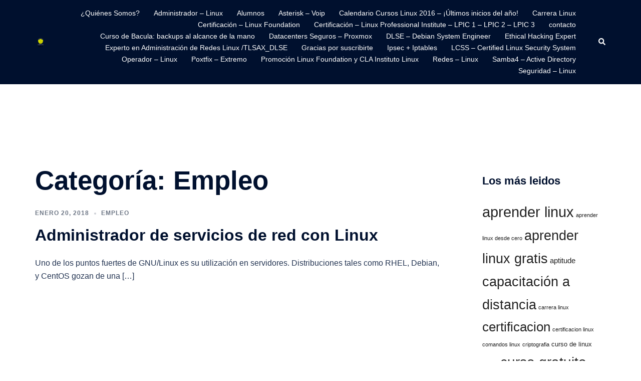

--- FILE ---
content_type: text/html; charset=UTF-8
request_url: https://blog.carreralinux.com.ar/category/empleo/
body_size: 13369
content:
<!DOCTYPE html>
<html lang="es">
<head>
<meta charset="UTF-8">
<meta name="viewport" content="width=device-width, initial-scale=1">
<link rel="profile" href="http://gmpg.org/xfn/11">
<link rel="pingback" href="https://blog.carreralinux.com.ar/xmlrpc.php">

<title>Empleo &#8211; El Camino del Sysadmin</title>
<meta name='robots' content='max-image-preview:large' />
	<style>img:is([sizes="auto" i], [sizes^="auto," i]) { contain-intrinsic-size: 3000px 1500px }</style>
	<link rel="alternate" type="application/rss+xml" title="El Camino del Sysadmin &raquo; Categoría Empleo del feed" href="https://blog.carreralinux.com.ar/category/empleo/feed/" />
<link rel='stylesheet' id='sydney-bootstrap-css' href='https://blog.carreralinux.com.ar/wp-content/themes/sydney/css/bootstrap/bootstrap.min.css?ver=1' type='text/css' media='all' />
<link rel='stylesheet' id='wp-block-library-css' href='https://blog.carreralinux.com.ar/wp-includes/css/dist/block-library/style.min.css?ver=6.8.2' type='text/css' media='all' />
<style id='wp-block-library-inline-css' type='text/css'>
.wp-block-image.is-style-sydney-rounded img { border-radius:30px; }
.wp-block-gallery.is-style-sydney-rounded img { border-radius:30px; }
</style>
<style id='global-styles-inline-css' type='text/css'>
:root{--wp--preset--aspect-ratio--square: 1;--wp--preset--aspect-ratio--4-3: 4/3;--wp--preset--aspect-ratio--3-4: 3/4;--wp--preset--aspect-ratio--3-2: 3/2;--wp--preset--aspect-ratio--2-3: 2/3;--wp--preset--aspect-ratio--16-9: 16/9;--wp--preset--aspect-ratio--9-16: 9/16;--wp--preset--color--black: #000000;--wp--preset--color--cyan-bluish-gray: #abb8c3;--wp--preset--color--white: #ffffff;--wp--preset--color--pale-pink: #f78da7;--wp--preset--color--vivid-red: #cf2e2e;--wp--preset--color--luminous-vivid-orange: #ff6900;--wp--preset--color--luminous-vivid-amber: #fcb900;--wp--preset--color--light-green-cyan: #7bdcb5;--wp--preset--color--vivid-green-cyan: #00d084;--wp--preset--color--pale-cyan-blue: #8ed1fc;--wp--preset--color--vivid-cyan-blue: #0693e3;--wp--preset--color--vivid-purple: #9b51e0;--wp--preset--color--global-color-1: var(--sydney-global-color-1);--wp--preset--color--global-color-2: var(--sydney-global-color-2);--wp--preset--color--global-color-3: var(--sydney-global-color-3);--wp--preset--color--global-color-4: var(--sydney-global-color-4);--wp--preset--color--global-color-5: var(--sydney-global-color-5);--wp--preset--color--global-color-6: var(--sydney-global-color-6);--wp--preset--color--global-color-7: var(--sydney-global-color-7);--wp--preset--color--global-color-8: var(--sydney-global-color-8);--wp--preset--color--global-color-9: var(--sydney-global-color-9);--wp--preset--gradient--vivid-cyan-blue-to-vivid-purple: linear-gradient(135deg,rgba(6,147,227,1) 0%,rgb(155,81,224) 100%);--wp--preset--gradient--light-green-cyan-to-vivid-green-cyan: linear-gradient(135deg,rgb(122,220,180) 0%,rgb(0,208,130) 100%);--wp--preset--gradient--luminous-vivid-amber-to-luminous-vivid-orange: linear-gradient(135deg,rgba(252,185,0,1) 0%,rgba(255,105,0,1) 100%);--wp--preset--gradient--luminous-vivid-orange-to-vivid-red: linear-gradient(135deg,rgba(255,105,0,1) 0%,rgb(207,46,46) 100%);--wp--preset--gradient--very-light-gray-to-cyan-bluish-gray: linear-gradient(135deg,rgb(238,238,238) 0%,rgb(169,184,195) 100%);--wp--preset--gradient--cool-to-warm-spectrum: linear-gradient(135deg,rgb(74,234,220) 0%,rgb(151,120,209) 20%,rgb(207,42,186) 40%,rgb(238,44,130) 60%,rgb(251,105,98) 80%,rgb(254,248,76) 100%);--wp--preset--gradient--blush-light-purple: linear-gradient(135deg,rgb(255,206,236) 0%,rgb(152,150,240) 100%);--wp--preset--gradient--blush-bordeaux: linear-gradient(135deg,rgb(254,205,165) 0%,rgb(254,45,45) 50%,rgb(107,0,62) 100%);--wp--preset--gradient--luminous-dusk: linear-gradient(135deg,rgb(255,203,112) 0%,rgb(199,81,192) 50%,rgb(65,88,208) 100%);--wp--preset--gradient--pale-ocean: linear-gradient(135deg,rgb(255,245,203) 0%,rgb(182,227,212) 50%,rgb(51,167,181) 100%);--wp--preset--gradient--electric-grass: linear-gradient(135deg,rgb(202,248,128) 0%,rgb(113,206,126) 100%);--wp--preset--gradient--midnight: linear-gradient(135deg,rgb(2,3,129) 0%,rgb(40,116,252) 100%);--wp--preset--font-size--small: 13px;--wp--preset--font-size--medium: 20px;--wp--preset--font-size--large: 36px;--wp--preset--font-size--x-large: 42px;--wp--preset--spacing--20: 10px;--wp--preset--spacing--30: 20px;--wp--preset--spacing--40: 30px;--wp--preset--spacing--50: clamp(30px, 5vw, 60px);--wp--preset--spacing--60: clamp(30px, 7vw, 80px);--wp--preset--spacing--70: clamp(50px, 7vw, 100px);--wp--preset--spacing--80: clamp(50px, 10vw, 120px);--wp--preset--shadow--natural: 6px 6px 9px rgba(0, 0, 0, 0.2);--wp--preset--shadow--deep: 12px 12px 50px rgba(0, 0, 0, 0.4);--wp--preset--shadow--sharp: 6px 6px 0px rgba(0, 0, 0, 0.2);--wp--preset--shadow--outlined: 6px 6px 0px -3px rgba(255, 255, 255, 1), 6px 6px rgba(0, 0, 0, 1);--wp--preset--shadow--crisp: 6px 6px 0px rgba(0, 0, 0, 1);}:root { --wp--style--global--content-size: 740px;--wp--style--global--wide-size: 1140px; }:where(body) { margin: 0; }.wp-site-blocks { padding-top: var(--wp--style--root--padding-top); padding-bottom: var(--wp--style--root--padding-bottom); }.has-global-padding { padding-right: var(--wp--style--root--padding-right); padding-left: var(--wp--style--root--padding-left); }.has-global-padding > .alignfull { margin-right: calc(var(--wp--style--root--padding-right) * -1); margin-left: calc(var(--wp--style--root--padding-left) * -1); }.has-global-padding :where(:not(.alignfull.is-layout-flow) > .has-global-padding:not(.wp-block-block, .alignfull)) { padding-right: 0; padding-left: 0; }.has-global-padding :where(:not(.alignfull.is-layout-flow) > .has-global-padding:not(.wp-block-block, .alignfull)) > .alignfull { margin-left: 0; margin-right: 0; }.wp-site-blocks > .alignleft { float: left; margin-right: 2em; }.wp-site-blocks > .alignright { float: right; margin-left: 2em; }.wp-site-blocks > .aligncenter { justify-content: center; margin-left: auto; margin-right: auto; }:where(.wp-site-blocks) > * { margin-block-start: 24px; margin-block-end: 0; }:where(.wp-site-blocks) > :first-child { margin-block-start: 0; }:where(.wp-site-blocks) > :last-child { margin-block-end: 0; }:root { --wp--style--block-gap: 24px; }:root :where(.is-layout-flow) > :first-child{margin-block-start: 0;}:root :where(.is-layout-flow) > :last-child{margin-block-end: 0;}:root :where(.is-layout-flow) > *{margin-block-start: 24px;margin-block-end: 0;}:root :where(.is-layout-constrained) > :first-child{margin-block-start: 0;}:root :where(.is-layout-constrained) > :last-child{margin-block-end: 0;}:root :where(.is-layout-constrained) > *{margin-block-start: 24px;margin-block-end: 0;}:root :where(.is-layout-flex){gap: 24px;}:root :where(.is-layout-grid){gap: 24px;}.is-layout-flow > .alignleft{float: left;margin-inline-start: 0;margin-inline-end: 2em;}.is-layout-flow > .alignright{float: right;margin-inline-start: 2em;margin-inline-end: 0;}.is-layout-flow > .aligncenter{margin-left: auto !important;margin-right: auto !important;}.is-layout-constrained > .alignleft{float: left;margin-inline-start: 0;margin-inline-end: 2em;}.is-layout-constrained > .alignright{float: right;margin-inline-start: 2em;margin-inline-end: 0;}.is-layout-constrained > .aligncenter{margin-left: auto !important;margin-right: auto !important;}.is-layout-constrained > :where(:not(.alignleft):not(.alignright):not(.alignfull)){max-width: var(--wp--style--global--content-size);margin-left: auto !important;margin-right: auto !important;}.is-layout-constrained > .alignwide{max-width: var(--wp--style--global--wide-size);}body .is-layout-flex{display: flex;}.is-layout-flex{flex-wrap: wrap;align-items: center;}.is-layout-flex > :is(*, div){margin: 0;}body .is-layout-grid{display: grid;}.is-layout-grid > :is(*, div){margin: 0;}body{--wp--style--root--padding-top: 0px;--wp--style--root--padding-right: 0px;--wp--style--root--padding-bottom: 0px;--wp--style--root--padding-left: 0px;}a:where(:not(.wp-element-button)){text-decoration: underline;}:root :where(.wp-element-button, .wp-block-button__link){background-color: #32373c;border-width: 0;color: #fff;font-family: inherit;font-size: inherit;line-height: inherit;padding: calc(0.667em + 2px) calc(1.333em + 2px);text-decoration: none;}.has-black-color{color: var(--wp--preset--color--black) !important;}.has-cyan-bluish-gray-color{color: var(--wp--preset--color--cyan-bluish-gray) !important;}.has-white-color{color: var(--wp--preset--color--white) !important;}.has-pale-pink-color{color: var(--wp--preset--color--pale-pink) !important;}.has-vivid-red-color{color: var(--wp--preset--color--vivid-red) !important;}.has-luminous-vivid-orange-color{color: var(--wp--preset--color--luminous-vivid-orange) !important;}.has-luminous-vivid-amber-color{color: var(--wp--preset--color--luminous-vivid-amber) !important;}.has-light-green-cyan-color{color: var(--wp--preset--color--light-green-cyan) !important;}.has-vivid-green-cyan-color{color: var(--wp--preset--color--vivid-green-cyan) !important;}.has-pale-cyan-blue-color{color: var(--wp--preset--color--pale-cyan-blue) !important;}.has-vivid-cyan-blue-color{color: var(--wp--preset--color--vivid-cyan-blue) !important;}.has-vivid-purple-color{color: var(--wp--preset--color--vivid-purple) !important;}.has-global-color-1-color{color: var(--wp--preset--color--global-color-1) !important;}.has-global-color-2-color{color: var(--wp--preset--color--global-color-2) !important;}.has-global-color-3-color{color: var(--wp--preset--color--global-color-3) !important;}.has-global-color-4-color{color: var(--wp--preset--color--global-color-4) !important;}.has-global-color-5-color{color: var(--wp--preset--color--global-color-5) !important;}.has-global-color-6-color{color: var(--wp--preset--color--global-color-6) !important;}.has-global-color-7-color{color: var(--wp--preset--color--global-color-7) !important;}.has-global-color-8-color{color: var(--wp--preset--color--global-color-8) !important;}.has-global-color-9-color{color: var(--wp--preset--color--global-color-9) !important;}.has-black-background-color{background-color: var(--wp--preset--color--black) !important;}.has-cyan-bluish-gray-background-color{background-color: var(--wp--preset--color--cyan-bluish-gray) !important;}.has-white-background-color{background-color: var(--wp--preset--color--white) !important;}.has-pale-pink-background-color{background-color: var(--wp--preset--color--pale-pink) !important;}.has-vivid-red-background-color{background-color: var(--wp--preset--color--vivid-red) !important;}.has-luminous-vivid-orange-background-color{background-color: var(--wp--preset--color--luminous-vivid-orange) !important;}.has-luminous-vivid-amber-background-color{background-color: var(--wp--preset--color--luminous-vivid-amber) !important;}.has-light-green-cyan-background-color{background-color: var(--wp--preset--color--light-green-cyan) !important;}.has-vivid-green-cyan-background-color{background-color: var(--wp--preset--color--vivid-green-cyan) !important;}.has-pale-cyan-blue-background-color{background-color: var(--wp--preset--color--pale-cyan-blue) !important;}.has-vivid-cyan-blue-background-color{background-color: var(--wp--preset--color--vivid-cyan-blue) !important;}.has-vivid-purple-background-color{background-color: var(--wp--preset--color--vivid-purple) !important;}.has-global-color-1-background-color{background-color: var(--wp--preset--color--global-color-1) !important;}.has-global-color-2-background-color{background-color: var(--wp--preset--color--global-color-2) !important;}.has-global-color-3-background-color{background-color: var(--wp--preset--color--global-color-3) !important;}.has-global-color-4-background-color{background-color: var(--wp--preset--color--global-color-4) !important;}.has-global-color-5-background-color{background-color: var(--wp--preset--color--global-color-5) !important;}.has-global-color-6-background-color{background-color: var(--wp--preset--color--global-color-6) !important;}.has-global-color-7-background-color{background-color: var(--wp--preset--color--global-color-7) !important;}.has-global-color-8-background-color{background-color: var(--wp--preset--color--global-color-8) !important;}.has-global-color-9-background-color{background-color: var(--wp--preset--color--global-color-9) !important;}.has-black-border-color{border-color: var(--wp--preset--color--black) !important;}.has-cyan-bluish-gray-border-color{border-color: var(--wp--preset--color--cyan-bluish-gray) !important;}.has-white-border-color{border-color: var(--wp--preset--color--white) !important;}.has-pale-pink-border-color{border-color: var(--wp--preset--color--pale-pink) !important;}.has-vivid-red-border-color{border-color: var(--wp--preset--color--vivid-red) !important;}.has-luminous-vivid-orange-border-color{border-color: var(--wp--preset--color--luminous-vivid-orange) !important;}.has-luminous-vivid-amber-border-color{border-color: var(--wp--preset--color--luminous-vivid-amber) !important;}.has-light-green-cyan-border-color{border-color: var(--wp--preset--color--light-green-cyan) !important;}.has-vivid-green-cyan-border-color{border-color: var(--wp--preset--color--vivid-green-cyan) !important;}.has-pale-cyan-blue-border-color{border-color: var(--wp--preset--color--pale-cyan-blue) !important;}.has-vivid-cyan-blue-border-color{border-color: var(--wp--preset--color--vivid-cyan-blue) !important;}.has-vivid-purple-border-color{border-color: var(--wp--preset--color--vivid-purple) !important;}.has-global-color-1-border-color{border-color: var(--wp--preset--color--global-color-1) !important;}.has-global-color-2-border-color{border-color: var(--wp--preset--color--global-color-2) !important;}.has-global-color-3-border-color{border-color: var(--wp--preset--color--global-color-3) !important;}.has-global-color-4-border-color{border-color: var(--wp--preset--color--global-color-4) !important;}.has-global-color-5-border-color{border-color: var(--wp--preset--color--global-color-5) !important;}.has-global-color-6-border-color{border-color: var(--wp--preset--color--global-color-6) !important;}.has-global-color-7-border-color{border-color: var(--wp--preset--color--global-color-7) !important;}.has-global-color-8-border-color{border-color: var(--wp--preset--color--global-color-8) !important;}.has-global-color-9-border-color{border-color: var(--wp--preset--color--global-color-9) !important;}.has-vivid-cyan-blue-to-vivid-purple-gradient-background{background: var(--wp--preset--gradient--vivid-cyan-blue-to-vivid-purple) !important;}.has-light-green-cyan-to-vivid-green-cyan-gradient-background{background: var(--wp--preset--gradient--light-green-cyan-to-vivid-green-cyan) !important;}.has-luminous-vivid-amber-to-luminous-vivid-orange-gradient-background{background: var(--wp--preset--gradient--luminous-vivid-amber-to-luminous-vivid-orange) !important;}.has-luminous-vivid-orange-to-vivid-red-gradient-background{background: var(--wp--preset--gradient--luminous-vivid-orange-to-vivid-red) !important;}.has-very-light-gray-to-cyan-bluish-gray-gradient-background{background: var(--wp--preset--gradient--very-light-gray-to-cyan-bluish-gray) !important;}.has-cool-to-warm-spectrum-gradient-background{background: var(--wp--preset--gradient--cool-to-warm-spectrum) !important;}.has-blush-light-purple-gradient-background{background: var(--wp--preset--gradient--blush-light-purple) !important;}.has-blush-bordeaux-gradient-background{background: var(--wp--preset--gradient--blush-bordeaux) !important;}.has-luminous-dusk-gradient-background{background: var(--wp--preset--gradient--luminous-dusk) !important;}.has-pale-ocean-gradient-background{background: var(--wp--preset--gradient--pale-ocean) !important;}.has-electric-grass-gradient-background{background: var(--wp--preset--gradient--electric-grass) !important;}.has-midnight-gradient-background{background: var(--wp--preset--gradient--midnight) !important;}.has-small-font-size{font-size: var(--wp--preset--font-size--small) !important;}.has-medium-font-size{font-size: var(--wp--preset--font-size--medium) !important;}.has-large-font-size{font-size: var(--wp--preset--font-size--large) !important;}.has-x-large-font-size{font-size: var(--wp--preset--font-size--x-large) !important;}
:root :where(.wp-block-pullquote){font-size: 1.5em;line-height: 1.6;}
</style>
<link rel='stylesheet' id='sydney-style-css' href='https://blog.carreralinux.com.ar/wp-content/themes/sydney/style.css?ver=20230821' type='text/css' media='all' />
<!--[if lte IE 9]>
<link rel='stylesheet' id='sydney-ie9-css' href='https://blog.carreralinux.com.ar/wp-content/themes/sydney/css/ie9.css?ver=6.8.2' type='text/css' media='all' />
<![endif]-->
<link rel='stylesheet' id='sydney-style-min-css' href='https://blog.carreralinux.com.ar/wp-content/themes/sydney/css/styles.min.css?ver=20250404' type='text/css' media='all' />
<style id='sydney-style-min-inline-css' type='text/css'>
.woocommerce ul.products li.product{text-align:center;}html{scroll-behavior:smooth;}.header-image{background-size:contain;}.header-image{height:300px;}:root{--sydney-global-color-1:#b4c02c;--sydney-global-color-2:#b73d3d;--sydney-global-color-3:#233452;--sydney-global-color-4:#00102E;--sydney-global-color-5:#6d7685;--sydney-global-color-6:#00102E;--sydney-global-color-7:#F4F5F7;--sydney-global-color-8:#dbdbdb;--sydney-global-color-9:#ffffff;}.llms-student-dashboard .llms-button-secondary:hover,.llms-button-action:hover,.read-more-gt,.widget-area .widget_fp_social a,#mainnav ul li a:hover,.sydney_contact_info_widget span,.roll-team .team-content .name,.roll-team .team-item .team-pop .team-social li:hover a,.roll-infomation li.address:before,.roll-infomation li.phone:before,.roll-infomation li.email:before,.roll-testimonials .name,.roll-button.border,.roll-button:hover,.roll-icon-list .icon i,.roll-icon-list .content h3 a:hover,.roll-icon-box.white .content h3 a,.roll-icon-box .icon i,.roll-icon-box .content h3 a:hover,.switcher-container .switcher-icon a:focus,.go-top:hover,.hentry .meta-post a:hover,#mainnav > ul > li > a.active,#mainnav > ul > li > a:hover,button:hover,input[type="button"]:hover,input[type="reset"]:hover,input[type="submit"]:hover,.text-color,.social-menu-widget a,.social-menu-widget a:hover,.archive .team-social li a,a,h1 a,h2 a,h3 a,h4 a,h5 a,h6 a,.classic-alt .meta-post a,.single .hentry .meta-post a,.content-area.modern .hentry .meta-post span:before,.content-area.modern .post-cat{color:var(--sydney-global-color-1)}.llms-student-dashboard .llms-button-secondary,.llms-button-action,.woocommerce #respond input#submit,.woocommerce a.button,.woocommerce button.button,.woocommerce input.button,.project-filter li a.active,.project-filter li a:hover,.preloader .pre-bounce1,.preloader .pre-bounce2,.roll-team .team-item .team-pop,.roll-progress .progress-animate,.roll-socials li a:hover,.roll-project .project-item .project-pop,.roll-project .project-filter li.active,.roll-project .project-filter li:hover,.roll-button.light:hover,.roll-button.border:hover,.roll-button,.roll-icon-box.white .icon,.owl-theme .owl-controls .owl-page.active span,.owl-theme .owl-controls.clickable .owl-page:hover span,.go-top,.bottom .socials li:hover a,.sidebar .widget:before,.blog-pagination ul li.active,.blog-pagination ul li:hover a,.content-area .hentry:after,.text-slider .maintitle:after,.error-wrap #search-submit:hover,#mainnav .sub-menu li:hover > a,#mainnav ul li ul:after,button,input[type="button"],input[type="reset"],input[type="submit"],.panel-grid-cell .widget-title:after,.cart-amount{background-color:var(--sydney-global-color-1)}.llms-student-dashboard .llms-button-secondary,.llms-student-dashboard .llms-button-secondary:hover,.llms-button-action,.llms-button-action:hover,.roll-socials li a:hover,.roll-socials li a,.roll-button.light:hover,.roll-button.border,.roll-button,.roll-icon-list .icon,.roll-icon-box .icon,.owl-theme .owl-controls .owl-page span,.comment .comment-detail,.widget-tags .tag-list a:hover,.blog-pagination ul li,.error-wrap #search-submit:hover,textarea:focus,input[type="text"]:focus,input[type="password"]:focus,input[type="datetime"]:focus,input[type="datetime-local"]:focus,input[type="date"]:focus,input[type="month"]:focus,input[type="time"]:focus,input[type="week"]:focus,input[type="number"]:focus,input[type="email"]:focus,input[type="url"]:focus,input[type="search"]:focus,input[type="tel"]:focus,input[type="color"]:focus,button,input[type="button"],input[type="reset"],input[type="submit"],.archive .team-social li a{border-color:var(--sydney-global-color-1)}.sydney_contact_info_widget span{fill:var(--sydney-global-color-1);}.go-top:hover svg{stroke:var(--sydney-global-color-1);}.site-header.float-header{background-color:rgba(0,0,0,0.9);}@media only screen and (max-width:1024px){.site-header{background-color:#000000;}}#mainnav ul li a,#mainnav ul li::before{color:#ffffff}#mainnav .sub-menu li a{color:#ffffff}#mainnav .sub-menu li a{background:#1c1c1c}.text-slider .maintitle,.text-slider .subtitle{color:#ffffff}body{color:#282828}#secondary{background-color:#ffffff}#secondary,#secondary a:not(.wp-block-button__link){color:#232323}.btn-menu .sydney-svg-icon{fill:#ffffff}#mainnav ul li a:hover,.main-header #mainnav .menu > li > a:hover{color:#d65050}.overlay{background-color:#000000}.page-wrap{padding-top:150px;}.page-wrap{padding-bottom:100px;}.slide-inner{display:none;}.slide-inner.text-slider-stopped{display:block;}@media only screen and (max-width:1025px){.mobile-slide{display:block;}.slide-item{background-image:none !important;}.header-slider{}.slide-item{height:auto !important;}.slide-inner{min-height:initial;}}.go-top.show{border-radius:2px;bottom:10px;}.go-top.position-right{right:20px;}.go-top.position-left{left:20px;}.go-top{background-color:;}.go-top:hover{background-color:;}.go-top{color:;}.go-top svg{stroke:;}.go-top:hover{color:;}.go-top:hover svg{stroke:;}.go-top .sydney-svg-icon,.go-top .sydney-svg-icon svg{width:16px;height:16px;}.go-top{padding:15px;}@media (min-width:992px){.site-info{font-size:16px;}}@media (min-width:576px) and (max-width:991px){.site-info{font-size:16px;}}@media (max-width:575px){.site-info{font-size:16px;}}.site-info{border-top:0;}.footer-widgets-grid{gap:30px;}@media (min-width:992px){.footer-widgets-grid{padding-top:95px;padding-bottom:95px;}}@media (min-width:576px) and (max-width:991px){.footer-widgets-grid{padding-top:60px;padding-bottom:60px;}}@media (max-width:575px){.footer-widgets-grid{padding-top:60px;padding-bottom:60px;}}@media (min-width:992px){.sidebar-column .widget .widget-title{font-size:22px;}}@media (min-width:576px) and (max-width:991px){.sidebar-column .widget .widget-title{font-size:22px;}}@media (max-width:575px){.sidebar-column .widget .widget-title{font-size:22px;}}@media (min-width:992px){.footer-widgets{font-size:16px;}}@media (min-width:576px) and (max-width:991px){.footer-widgets{font-size:16px;}}@media (max-width:575px){.footer-widgets{font-size:16px;}}.footer-widgets{background-color:;}.sidebar-column .widget .widget-title{color:;}.sidebar-column .widget h1,.sidebar-column .widget h2,.sidebar-column .widget h3,.sidebar-column .widget h4,.sidebar-column .widget h5,.sidebar-column .widget h6{color:;}.sidebar-column .widget{color:#999999;}#sidebar-footer .widget a{color:;}#sidebar-footer .widget a:hover{color:;}.site-footer{background-color:;}.site-info,.site-info a{color:;}.site-info .sydney-svg-icon svg{fill:;}.site-info{padding-top:20px;padding-bottom:20px;}@media (min-width:992px){button,.roll-button,a.button,.wp-block-button__link,.wp-block-button.is-style-outline a,input[type="button"],input[type="reset"],input[type="submit"]{padding-top:12px;padding-bottom:12px;}}@media (min-width:576px) and (max-width:991px){button,.roll-button,a.button,.wp-block-button__link,.wp-block-button.is-style-outline a,input[type="button"],input[type="reset"],input[type="submit"]{padding-top:12px;padding-bottom:12px;}}@media (max-width:575px){button,.roll-button,a.button,.wp-block-button__link,.wp-block-button.is-style-outline a,input[type="button"],input[type="reset"],input[type="submit"]{padding-top:12px;padding-bottom:12px;}}@media (min-width:992px){button,.roll-button,a.button,.wp-block-button__link,.wp-block-button.is-style-outline a,input[type="button"],input[type="reset"],input[type="submit"]{padding-left:35px;padding-right:35px;}}@media (min-width:576px) and (max-width:991px){button,.roll-button,a.button,.wp-block-button__link,.wp-block-button.is-style-outline a,input[type="button"],input[type="reset"],input[type="submit"]{padding-left:35px;padding-right:35px;}}@media (max-width:575px){button,.roll-button,a.button,.wp-block-button__link,.wp-block-button.is-style-outline a,input[type="button"],input[type="reset"],input[type="submit"]{padding-left:35px;padding-right:35px;}}button,.roll-button,a.button,.wp-block-button__link,input[type="button"],input[type="reset"],input[type="submit"]{border-radius:0;}@media (min-width:992px){button,.roll-button,a.button,.wp-block-button__link,input[type="button"],input[type="reset"],input[type="submit"]{font-size:14px;}}@media (min-width:576px) and (max-width:991px){button,.roll-button,a.button,.wp-block-button__link,input[type="button"],input[type="reset"],input[type="submit"]{font-size:14px;}}@media (max-width:575px){button,.roll-button,a.button,.wp-block-button__link,input[type="button"],input[type="reset"],input[type="submit"]{font-size:14px;}}button,.roll-button,a.button,.wp-block-button__link,input[type="button"],input[type="reset"],input[type="submit"]{text-transform:uppercase;}button,.wp-element-button,div.wpforms-container-full .wpforms-form input[type=submit],div.wpforms-container-full .wpforms-form button[type=submit],div.wpforms-container-full .wpforms-form .wpforms-page-button,.roll-button,a.button,.wp-block-button__link,input[type="button"],input[type="reset"],input[type="submit"]{background-color:;}button:hover,.wp-element-button:hover,div.wpforms-container-full .wpforms-form input[type=submit]:hover,div.wpforms-container-full .wpforms-form button[type=submit]:hover,div.wpforms-container-full .wpforms-form .wpforms-page-button:hover,.roll-button:hover,a.button:hover,.wp-block-button__link:hover,input[type="button"]:hover,input[type="reset"]:hover,input[type="submit"]:hover{background-color:;}button,#sidebar-footer a.wp-block-button__link,.wp-element-button,div.wpforms-container-full .wpforms-form input[type=submit],div.wpforms-container-full .wpforms-form button[type=submit],div.wpforms-container-full .wpforms-form .wpforms-page-button,.checkout-button.button,a.button,.wp-block-button__link,input[type="button"],input[type="reset"],input[type="submit"]{color:;}button:hover,#sidebar-footer .wp-block-button__link:hover,.wp-element-button:hover,div.wpforms-container-full .wpforms-form input[type=submit]:hover,div.wpforms-container-full .wpforms-form button[type=submit]:hover,div.wpforms-container-full .wpforms-form .wpforms-page-button:hover,.roll-button:hover,a.button:hover,.wp-block-button__link:hover,input[type="button"]:hover,input[type="reset"]:hover,input[type="submit"]:hover{color:;}.is-style-outline .wp-block-button__link,div.wpforms-container-full .wpforms-form input[type=submit],div.wpforms-container-full .wpforms-form button[type=submit],div.wpforms-container-full .wpforms-form .wpforms-page-button,.roll-button,.wp-block-button__link.is-style-outline,button,a.button,.wp-block-button__link,input[type="button"],input[type="reset"],input[type="submit"]{border-color:;}button:hover,div.wpforms-container-full .wpforms-form input[type=submit]:hover,div.wpforms-container-full .wpforms-form button[type=submit]:hover,div.wpforms-container-full .wpforms-form .wpforms-page-button:hover,.roll-button:hover,a.button:hover,.wp-block-button__link:hover,input[type="button"]:hover,input[type="reset"]:hover,input[type="submit"]:hover{border-color:;}.posts-layout .list-image{width:30%;}.posts-layout .list-content{width:70%;}.content-area:not(.layout4):not(.layout6) .posts-layout .entry-thumb{margin:0 0 24px 0;}.layout4 .entry-thumb,.layout6 .entry-thumb{margin:0 24px 0 0;}.layout6 article:nth-of-type(even) .list-image .entry-thumb{margin:0 0 0 24px;}.posts-layout .entry-header{margin-bottom:24px;}.posts-layout .entry-meta.below-excerpt{margin:15px 0 0;}.posts-layout .entry-meta.above-title{margin:0 0 15px;}.single .entry-header .entry-title{color:;}.single .entry-header .entry-meta,.single .entry-header .entry-meta a{color:;}@media (min-width:992px){.single .entry-meta{font-size:12px;}}@media (min-width:576px) and (max-width:991px){.single .entry-meta{font-size:12px;}}@media (max-width:575px){.single .entry-meta{font-size:12px;}}@media (min-width:992px){.single .entry-header .entry-title{font-size:48px;}}@media (min-width:576px) and (max-width:991px){.single .entry-header .entry-title{font-size:32px;}}@media (max-width:575px){.single .entry-header .entry-title{font-size:32px;}}.posts-layout .entry-post{color:#233452;}.posts-layout .entry-title a{color:#00102E;}.posts-layout .author,.posts-layout .entry-meta a{color:#6d7685;}@media (min-width:992px){.posts-layout .entry-post{font-size:16px;}}@media (min-width:576px) and (max-width:991px){.posts-layout .entry-post{font-size:16px;}}@media (max-width:575px){.posts-layout .entry-post{font-size:16px;}}@media (min-width:992px){.posts-layout .entry-meta{font-size:12px;}}@media (min-width:576px) and (max-width:991px){.posts-layout .entry-meta{font-size:12px;}}@media (max-width:575px){.posts-layout .entry-meta{font-size:12px;}}@media (min-width:992px){.posts-layout .entry-title{font-size:32px;}}@media (min-width:576px) and (max-width:991px){.posts-layout .entry-title{font-size:32px;}}@media (max-width:575px){.posts-layout .entry-title{font-size:32px;}}.single .entry-header{margin-bottom:40px;}.single .entry-thumb{margin-bottom:40px;}.single .entry-meta-above{margin-bottom:24px;}.single .entry-meta-below{margin-top:24px;}@media (min-width:992px){.custom-logo-link img{max-width:180px;}}@media (min-width:576px) and (max-width:991px){.custom-logo-link img{max-width:100px;}}@media (max-width:575px){.custom-logo-link img{max-width:100px;}}.main-header,.bottom-header-row{border-bottom:0 solid rgba(255,255,255,0.1);}.header_layout_3,.header_layout_4,.header_layout_5{border-bottom:1px solid rgba(255,255,255,0.1);}.main-header:not(.sticky-active),.header-search-form{background-color:;}.main-header.sticky-active{background-color:;}.main-header .site-title a,.main-header .site-description,.main-header #mainnav .menu > li > a,#mainnav .nav-menu > li > a,.main-header .header-contact a{color:;}.main-header .sydney-svg-icon svg,.main-header .dropdown-symbol .sydney-svg-icon svg{fill:;}.sticky-active .main-header .site-title a,.sticky-active .main-header .site-description,.sticky-active .main-header #mainnav .menu > li > a,.sticky-active .main-header .header-contact a,.sticky-active .main-header .logout-link,.sticky-active .main-header .html-item,.sticky-active .main-header .sydney-login-toggle{color:;}.sticky-active .main-header .sydney-svg-icon svg,.sticky-active .main-header .dropdown-symbol .sydney-svg-icon svg{fill:;}.bottom-header-row{background-color:;}.bottom-header-row,.bottom-header-row .header-contact a,.bottom-header-row #mainnav .menu > li > a{color:;}.bottom-header-row #mainnav .menu > li > a:hover{color:;}.bottom-header-row .header-item svg,.dropdown-symbol .sydney-svg-icon svg{fill:;}.main-header .site-header-inner,.main-header .top-header-row{padding-top:15px;padding-bottom:15px;}.bottom-header-inner{padding-top:15px;padding-bottom:15px;}.bottom-header-row #mainnav ul ul li,.main-header #mainnav ul ul li{background-color:;}.bottom-header-row #mainnav ul ul li a,.bottom-header-row #mainnav ul ul li:hover a,.main-header #mainnav ul ul li:hover a,.main-header #mainnav ul ul li a{color:;}.bottom-header-row #mainnav ul ul li svg,.main-header #mainnav ul ul li svg{fill:;}.header-item .sydney-svg-icon{width:px;height:px;}.header-item .sydney-svg-icon svg{max-height:-2px;}.header-search-form{background-color:;}#mainnav .sub-menu li:hover>a,.main-header #mainnav ul ul li:hover>a{color:;}.main-header-cart .count-number{color:;}.main-header-cart .widget_shopping_cart .widgettitle:after,.main-header-cart .widget_shopping_cart .woocommerce-mini-cart__buttons:before{background-color:rgba(33,33,33,0.9);}.sydney-offcanvas-menu .mainnav ul li,.mobile-header-item.offcanvas-items,.mobile-header-item.offcanvas-items .social-profile{text-align:left;}.sydney-offcanvas-menu #mainnav ul li{text-align:left;}.sydney-offcanvas-menu #mainnav ul ul a{color:;}.sydney-offcanvas-menu #mainnav > div > ul > li > a{font-size:18px;}.sydney-offcanvas-menu #mainnav ul ul li a{font-size:16px;}.sydney-offcanvas-menu .mainnav a{padding:10px 0;}#masthead-mobile{background-color:;}#masthead-mobile .site-description,#masthead-mobile a:not(.button){color:;}#masthead-mobile svg{fill:;}.mobile-header{padding-top:15px;padding-bottom:15px;}.sydney-offcanvas-menu{background-color:;}.offcanvas-header-custom-text,.sydney-offcanvas-menu,.sydney-offcanvas-menu #mainnav a:not(.button),.sydney-offcanvas-menu a:not(.button){color:#ffffff;}.sydney-offcanvas-menu svg,.sydney-offcanvas-menu .dropdown-symbol .sydney-svg-icon svg{fill:#ffffff;}@media (min-width:992px){.site-logo{max-height:100px;}}@media (min-width:576px) and (max-width:991px){.site-logo{max-height:100px;}}@media (max-width:575px){.site-logo{max-height:100px;}}.site-title a,.site-title a:visited,.main-header .site-title a,.main-header .site-title a:visited{color:}.site-description,.main-header .site-description{color:}@media (min-width:992px){.site-title{font-size:38px;}}@media (min-width:576px) and (max-width:991px){.site-title{font-size:24px;}}@media (max-width:575px){.site-title{font-size:20px;}}@media (min-width:992px){.site-description{font-size:16px;}}@media (min-width:576px) and (max-width:991px){.site-description{font-size:16px;}}@media (max-width:575px){.site-description{font-size:16px;}}h1,h2,h3,h4,h5,h6,.site-title{text-decoration:;text-transform:;font-style:;line-height:1.2;letter-spacing:px;}@media (min-width:992px){h1:not(.site-title){font-size:53px;}}@media (min-width:576px) and (max-width:991px){h1:not(.site-title){font-size:42px;}}@media (max-width:575px){h1:not(.site-title){font-size:32px;}}@media (min-width:992px){h2{font-size:34px;}}@media (min-width:576px) and (max-width:991px){h2{font-size:32px;}}@media (max-width:575px){h2{font-size:24px;}}@media (min-width:992px){h3{font-size:28px;}}@media (min-width:576px) and (max-width:991px){h3{font-size:24px;}}@media (max-width:575px){h3{font-size:20px;}}@media (min-width:992px){h4{font-size:24px;}}@media (min-width:576px) and (max-width:991px){h4{font-size:18px;}}@media (max-width:575px){h4{font-size:16px;}}@media (min-width:992px){h5{font-size:20px;}}@media (min-width:576px) and (max-width:991px){h5{font-size:16px;}}@media (max-width:575px){h5{font-size:16px;}}@media (min-width:992px){h6{font-size:18px;}}@media (min-width:576px) and (max-width:991px){h6{font-size:16px;}}@media (max-width:575px){h6{font-size:16px;}}p,.posts-layout .entry-post{text-decoration:}body,.posts-layout .entry-post{text-transform:;font-style:;line-height:1.68;letter-spacing:px;}@media (min-width:992px){body{font-size:16px;}}@media (min-width:576px) and (max-width:991px){body{font-size:16px;}}@media (max-width:575px){body{font-size:16px;}}@media (min-width:992px){.woocommerce div.product .product-gallery-summary .entry-title{font-size:32px;}}@media (min-width:576px) and (max-width:991px){.woocommerce div.product .product-gallery-summary .entry-title{font-size:32px;}}@media (max-width:575px){.woocommerce div.product .product-gallery-summary .entry-title{font-size:32px;}}@media (min-width:992px){.woocommerce div.product .product-gallery-summary .price .amount{font-size:24px;}}@media (min-width:576px) and (max-width:991px){.woocommerce div.product .product-gallery-summary .price .amount{font-size:24px;}}@media (max-width:575px){.woocommerce div.product .product-gallery-summary .price .amount{font-size:24px;}}.woocommerce ul.products li.product .col-md-7 > *,.woocommerce ul.products li.product .col-md-8 > *,.woocommerce ul.products li.product > *{margin-bottom:12px;}.wc-block-grid__product-onsale,span.onsale{border-radius:0;top:20px!important;left:20px!important;}.wc-block-grid__product-onsale,.products span.onsale{left:auto!important;right:20px;}.wc-block-grid__product-onsale,span.onsale{color:;}.wc-block-grid__product-onsale,span.onsale{background-color:;}ul.wc-block-grid__products li.wc-block-grid__product .wc-block-grid__product-title,ul.wc-block-grid__products li.wc-block-grid__product .woocommerce-loop-product__title,ul.wc-block-grid__products li.product .wc-block-grid__product-title,ul.wc-block-grid__products li.product .woocommerce-loop-product__title,ul.products li.wc-block-grid__product .wc-block-grid__product-title,ul.products li.wc-block-grid__product .woocommerce-loop-product__title,ul.products li.product .wc-block-grid__product-title,ul.products li.product .woocommerce-loop-product__title,ul.products li.product .woocommerce-loop-category__title,.woocommerce-loop-product__title .botiga-wc-loop-product__title{color:;}a.wc-forward:not(.checkout-button){color:;}a.wc-forward:not(.checkout-button):hover{color:;}.woocommerce-pagination li .page-numbers:hover{color:;}.woocommerce-sorting-wrapper{border-color:rgba(33,33,33,0.9);}ul.products li.product-category .woocommerce-loop-category__title{text-align:center;}ul.products li.product-category > a,ul.products li.product-category > a > img{border-radius:0;}.entry-content a:not(.button):not(.elementor-button-link):not(.wp-block-button__link){color:;}.entry-content a:not(.button):not(.elementor-button-link):not(.wp-block-button__link):hover{color:;}h1{color:;}h2{color:;}h3{color:;}h4{color:;}h5{color:;}h6{color:;}div.wpforms-container-full .wpforms-form input[type=date],div.wpforms-container-full .wpforms-form input[type=datetime],div.wpforms-container-full .wpforms-form input[type=datetime-local],div.wpforms-container-full .wpforms-form input[type=email],div.wpforms-container-full .wpforms-form input[type=month],div.wpforms-container-full .wpforms-form input[type=number],div.wpforms-container-full .wpforms-form input[type=password],div.wpforms-container-full .wpforms-form input[type=range],div.wpforms-container-full .wpforms-form input[type=search],div.wpforms-container-full .wpforms-form input[type=tel],div.wpforms-container-full .wpforms-form input[type=text],div.wpforms-container-full .wpforms-form input[type=time],div.wpforms-container-full .wpforms-form input[type=url],div.wpforms-container-full .wpforms-form input[type=week],div.wpforms-container-full .wpforms-form select,div.wpforms-container-full .wpforms-form textarea,input[type="text"],input[type="email"],input[type="url"],input[type="password"],input[type="search"],input[type="number"],input[type="tel"],input[type="range"],input[type="date"],input[type="month"],input[type="week"],input[type="time"],input[type="datetime"],input[type="datetime-local"],input[type="color"],textarea,select,.woocommerce .select2-container .select2-selection--single,.woocommerce-page .select2-container .select2-selection--single,input[type="text"]:focus,input[type="email"]:focus,input[type="url"]:focus,input[type="password"]:focus,input[type="search"]:focus,input[type="number"]:focus,input[type="tel"]:focus,input[type="range"]:focus,input[type="date"]:focus,input[type="month"]:focus,input[type="week"]:focus,input[type="time"]:focus,input[type="datetime"]:focus,input[type="datetime-local"]:focus,input[type="color"]:focus,textarea:focus,select:focus,.woocommerce .select2-container .select2-selection--single:focus,.woocommerce-page .select2-container .select2-selection--single:focus,.select2-container--default .select2-selection--single .select2-selection__rendered,.wp-block-search .wp-block-search__input,.wp-block-search .wp-block-search__input:focus{color:;}div.wpforms-container-full .wpforms-form input[type=date],div.wpforms-container-full .wpforms-form input[type=datetime],div.wpforms-container-full .wpforms-form input[type=datetime-local],div.wpforms-container-full .wpforms-form input[type=email],div.wpforms-container-full .wpforms-form input[type=month],div.wpforms-container-full .wpforms-form input[type=number],div.wpforms-container-full .wpforms-form input[type=password],div.wpforms-container-full .wpforms-form input[type=range],div.wpforms-container-full .wpforms-form input[type=search],div.wpforms-container-full .wpforms-form input[type=tel],div.wpforms-container-full .wpforms-form input[type=text],div.wpforms-container-full .wpforms-form input[type=time],div.wpforms-container-full .wpforms-form input[type=url],div.wpforms-container-full .wpforms-form input[type=week],div.wpforms-container-full .wpforms-form select,div.wpforms-container-full .wpforms-form textarea,input[type="text"],input[type="email"],input[type="url"],input[type="password"],input[type="search"],input[type="number"],input[type="tel"],input[type="range"],input[type="date"],input[type="month"],input[type="week"],input[type="time"],input[type="datetime"],input[type="datetime-local"],input[type="color"],textarea,select,.woocommerce .select2-container .select2-selection--single,.woocommerce-page .select2-container .select2-selection--single,.woocommerce-cart .woocommerce-cart-form .actions .coupon input[type="text"]{background-color:;}div.wpforms-container-full .wpforms-form input[type=date],div.wpforms-container-full .wpforms-form input[type=datetime],div.wpforms-container-full .wpforms-form input[type=datetime-local],div.wpforms-container-full .wpforms-form input[type=email],div.wpforms-container-full .wpforms-form input[type=month],div.wpforms-container-full .wpforms-form input[type=number],div.wpforms-container-full .wpforms-form input[type=password],div.wpforms-container-full .wpforms-form input[type=range],div.wpforms-container-full .wpforms-form input[type=search],div.wpforms-container-full .wpforms-form input[type=tel],div.wpforms-container-full .wpforms-form input[type=text],div.wpforms-container-full .wpforms-form input[type=time],div.wpforms-container-full .wpforms-form input[type=url],div.wpforms-container-full .wpforms-form input[type=week],div.wpforms-container-full .wpforms-form select,div.wpforms-container-full .wpforms-form textarea,input[type="text"],input[type="email"],input[type="url"],input[type="password"],input[type="search"],input[type="number"],input[type="tel"],input[type="range"],input[type="date"],input[type="month"],input[type="week"],input[type="time"],input[type="datetime"],input[type="datetime-local"],input[type="color"],textarea,select,.woocommerce .select2-container .select2-selection--single,.woocommerce-page .select2-container .select2-selection--single,.woocommerce-account fieldset,.woocommerce-account .woocommerce-form-login,.woocommerce-account .woocommerce-form-register,.woocommerce-cart .woocommerce-cart-form .actions .coupon input[type="text"],.wp-block-search .wp-block-search__input{border-color:;}input::placeholder{color:;opacity:1;}input:-ms-input-placeholder{color:;}input::-ms-input-placeholder{color:;}img{border-radius:0;}@media (min-width:992px){.wp-caption-text,figcaption{font-size:16px;}}@media (min-width:576px) and (max-width:991px){.wp-caption-text,figcaption{font-size:16px;}}@media (max-width:575px){.wp-caption-text,figcaption{font-size:16px;}}.wp-caption-text,figcaption{color:;}
</style>
<link rel="EditURI" type="application/rsd+xml" title="RSD" href="https://blog.carreralinux.com.ar/xmlrpc.php?rsd" />
<link rel="icon" href="https://blog.carreralinux.com.ar/wp-content/uploads/2020/05/Transp_marca_CLA-IL_150x150px-150x150.png" sizes="32x32" />
<link rel="icon" href="https://blog.carreralinux.com.ar/wp-content/uploads/2020/05/Transp_marca_CLA-IL_150x150px.png" sizes="192x192" />
<link rel="apple-touch-icon" href="https://blog.carreralinux.com.ar/wp-content/uploads/2020/05/Transp_marca_CLA-IL_150x150px.png" />
<meta name="msapplication-TileImage" content="https://blog.carreralinux.com.ar/wp-content/uploads/2020/05/Transp_marca_CLA-IL_150x150px.png" />
</head>

<body class="archive category category-empleo category-283 wp-theme-sydney group-blog menu-inline" >

<span id="toptarget"></span>

	<div class="preloader">
	    <div class="spinner">
	        <div class="pre-bounce1"></div>
	        <div class="pre-bounce2"></div>
	    </div>
	</div>
	

<div id="page" class="hfeed site">
	<a class="skip-link screen-reader-text" href="#content">Saltar al contenido</a>

		

					<header id="masthead" class="main-header header_layout_2 sticky-header sticky-always">
					<div class="container">
						<div class="site-header-inner">
							<div class="row valign">
								<div class="header-col">
												<div class="site-branding">

															
					<a href="https://blog.carreralinux.com.ar/" title="El Camino del Sysadmin"><img width="150" height="150" class="site-logo" src="https://blog.carreralinux.com.ar/wp-content/uploads/2020/05/Transp_marca_CLA-IL_150x150px.png" alt="El Camino del Sysadmin"  /></a>
				
										
			</div><!-- .site-branding -->
											</div>
								<div class="header-col menu-col menu-right">
										
			<nav id="mainnav" class="mainnav">
				<div id="primary-menu" class="menu"><ul>
<li class="page_item page-item-1092"><a href="https://blog.carreralinux.com.ar/carrera-linux-2/">¿Quiénes Somos?</a></li>
<li class="page_item page-item-1098"><a href="https://blog.carreralinux.com.ar/administrador-linux/">Administrador &#8211; Linux</a></li>
<li class="page_item page-item-1108"><a href="https://blog.carreralinux.com.ar/alumnos/">Alumnos</a></li>
<li class="page_item page-item-1106"><a href="https://blog.carreralinux.com.ar/asterisk-voip/">Asterisk &#8211; Voip</a></li>
<li class="page_item page-item-1113"><a href="https://blog.carreralinux.com.ar/calendario-cursos-linux/">Calendario Cursos Linux 2016 &#8211;  ¡Últimos inicios del año!</a></li>
<li class="page_item page-item-1131"><a href="https://blog.carreralinux.com.ar/carrera-linux/">Carrera Linux</a></li>
<li class="page_item page-item-1102"><a href="https://blog.carreralinux.com.ar/certificacion-lf/">Certificación &#8211; Linux Foundation</a></li>
<li class="page_item page-item-1111"><a href="https://blog.carreralinux.com.ar/certificacion-lpi/">Certificación &#8211; Linux Professional Institute &#8211; LPIC 1 &#8211; LPIC 2 &#8211; LPIC 3</a></li>
<li class="page_item page-item-4136"><a href="https://blog.carreralinux.com.ar/contacto/">contacto</a></li>
<li class="page_item page-item-1147"><a href="https://blog.carreralinux.com.ar/backups-bacula/">Curso de Bacula: backups al alcance de la mano</a></li>
<li class="page_item page-item-1145"><a href="https://blog.carreralinux.com.ar/datacenters-seguros-proxmox/">Datacenters Seguros &#8211; Proxmox</a></li>
<li class="page_item page-item-1133"><a href="https://blog.carreralinux.com.ar/dlse-debian-system-engineer/">DLSE &#8211; Debian System Engineer</a></li>
<li class="page_item page-item-1139"><a href="https://blog.carreralinux.com.ar/ethical-hacking-expert/">Ethical Hacking Expert</a></li>
<li class="page_item page-item-1232"><a href="https://blog.carreralinux.com.ar/experto-administracion-redes-linux-tlsax_dlse/">Experto en Administración de Redes Linux /TLSAX_DLSE</a></li>
<li class="page_item page-item-4630"><a href="https://blog.carreralinux.com.ar/gracias-por-suscribirte/">Gracias por suscribirte</a></li>
<li class="page_item page-item-1143"><a href="https://blog.carreralinux.com.ar/ipsec-iptables/">Ipsec + Iptables</a></li>
<li class="page_item page-item-1135"><a href="https://blog.carreralinux.com.ar/lcss-certified-linux-security-system/">LCSS &#8211; Certified Linux Security System</a></li>
<li class="page_item page-item-1094"><a href="https://blog.carreralinux.com.ar/operador-linux/">Operador &#8211; Linux</a></li>
<li class="page_item page-item-1137"><a href="https://blog.carreralinux.com.ar/poxtfix-extreme/">Poxtfix &#8211; Extremo</a></li>
<li class="page_item page-item-1227"><a href="https://blog.carreralinux.com.ar/promocion-linux-foundation-cla-instituto-linux/">Promoción Linux Foundation y CLA Instituto Linux</a></li>
<li class="page_item page-item-1100"><a href="https://blog.carreralinux.com.ar/redes-linux/">Redes &#8211; Linux</a></li>
<li class="page_item page-item-1149"><a href="https://blog.carreralinux.com.ar/samba4-active-directory/">Samba4 &#8211; Active Directory</a></li>
<li class="page_item page-item-1104"><a href="https://blog.carreralinux.com.ar/seguridad-linux/">Seguridad &#8211; Linux</a></li>
</ul></div>
			</nav>
											</div>							
								<div class="header-col header-elements">
													<a href="#" class="header-search header-item" role="button">
					<span class="screen-reader-text">Buscar</span>
					<i class="sydney-svg-icon icon-search active"><svg xmlns="http://www.w3.org/2000/svg" viewBox="0 0 512 512"><path d="M505 442.7L405.3 343c-4.5-4.5-10.6-7-17-7H372c27.6-35.3 44-79.7 44-128C416 93.1 322.9 0 208 0S0 93.1 0 208s93.1 208 208 208c48.3 0 92.7-16.4 128-44v16.3c0 6.4 2.5 12.5 7 17l99.7 99.7c9.4 9.4 24.6 9.4 33.9 0l28.3-28.3c9.4-9.4 9.4-24.6.1-34zM208 336c-70.7 0-128-57.2-128-128 0-70.7 57.2-128 128-128 70.7 0 128 57.2 128 128 0 70.7-57.2 128-128 128z" /></svg></i>
					<i class="sydney-svg-icon icon-cancel"><svg width="16" height="16" viewBox="0 0 16 16" fill="none" xmlns="http://www.w3.org/2000/svg"><path d="M12.59 0L7 5.59L1.41 0L0 1.41L5.59 7L0 12.59L1.41 14L7 8.41L12.59 14L14 12.59L8.41 7L14 1.41L12.59 0Z" /></svg></i>
				</a>
											</div>							
							</div>
						</div>
					</div>
								<div class="header-search-form">
			<form role="search" method="get" class="search-form" action="https://blog.carreralinux.com.ar/">
				<label>
					<span class="screen-reader-text">Buscar:</span>
					<input type="search" class="search-field" placeholder="Buscar &hellip;" value="" name="s" />
				</label>
				<input type="submit" class="search-submit" value="Buscar" />
			</form>			</div>
							</header>
			
			<div class="sydney-offcanvas-menu">
				<div class="mobile-header-item">
					<div class="row valign">
						<div class="col-xs-8">
										<div class="site-branding">

															
					<a href="https://blog.carreralinux.com.ar/" title="El Camino del Sysadmin"><img width="150" height="150" class="site-logo" src="https://blog.carreralinux.com.ar/wp-content/uploads/2020/05/Transp_marca_CLA-IL_150x150px.png" alt="El Camino del Sysadmin"  /></a>
				
										
			</div><!-- .site-branding -->
									</div>
						<div class="col-xs-4 align-right">
							<a class="mobile-menu-close" href="#"><i class="sydney-svg-icon icon-cancel"><span class="screen-reader-text">Cerrar menú</span><svg width="16" height="16" viewBox="0 0 16 16" fill="none" xmlns="http://www.w3.org/2000/svg"><path d="M12.59 0L7 5.59L1.41 0L0 1.41L5.59 7L0 12.59L1.41 14L7 8.41L12.59 14L14 12.59L8.41 7L14 1.41L12.59 0Z" /></svg></i></a>
						</div>
					</div>
				</div>
				<div class="mobile-header-item">
						
			<nav id="mainnav" class="mainnav">
				<div id="primary-menu" class="menu"><ul>
<li class="page_item page-item-1092"><a href="https://blog.carreralinux.com.ar/carrera-linux-2/">¿Quiénes Somos?</a></li>
<li class="page_item page-item-1098"><a href="https://blog.carreralinux.com.ar/administrador-linux/">Administrador &#8211; Linux</a></li>
<li class="page_item page-item-1108"><a href="https://blog.carreralinux.com.ar/alumnos/">Alumnos</a></li>
<li class="page_item page-item-1106"><a href="https://blog.carreralinux.com.ar/asterisk-voip/">Asterisk &#8211; Voip</a></li>
<li class="page_item page-item-1113"><a href="https://blog.carreralinux.com.ar/calendario-cursos-linux/">Calendario Cursos Linux 2016 &#8211;  ¡Últimos inicios del año!</a></li>
<li class="page_item page-item-1131"><a href="https://blog.carreralinux.com.ar/carrera-linux/">Carrera Linux</a></li>
<li class="page_item page-item-1102"><a href="https://blog.carreralinux.com.ar/certificacion-lf/">Certificación &#8211; Linux Foundation</a></li>
<li class="page_item page-item-1111"><a href="https://blog.carreralinux.com.ar/certificacion-lpi/">Certificación &#8211; Linux Professional Institute &#8211; LPIC 1 &#8211; LPIC 2 &#8211; LPIC 3</a></li>
<li class="page_item page-item-4136"><a href="https://blog.carreralinux.com.ar/contacto/">contacto</a></li>
<li class="page_item page-item-1147"><a href="https://blog.carreralinux.com.ar/backups-bacula/">Curso de Bacula: backups al alcance de la mano</a></li>
<li class="page_item page-item-1145"><a href="https://blog.carreralinux.com.ar/datacenters-seguros-proxmox/">Datacenters Seguros &#8211; Proxmox</a></li>
<li class="page_item page-item-1133"><a href="https://blog.carreralinux.com.ar/dlse-debian-system-engineer/">DLSE &#8211; Debian System Engineer</a></li>
<li class="page_item page-item-1139"><a href="https://blog.carreralinux.com.ar/ethical-hacking-expert/">Ethical Hacking Expert</a></li>
<li class="page_item page-item-1232"><a href="https://blog.carreralinux.com.ar/experto-administracion-redes-linux-tlsax_dlse/">Experto en Administración de Redes Linux /TLSAX_DLSE</a></li>
<li class="page_item page-item-4630"><a href="https://blog.carreralinux.com.ar/gracias-por-suscribirte/">Gracias por suscribirte</a></li>
<li class="page_item page-item-1143"><a href="https://blog.carreralinux.com.ar/ipsec-iptables/">Ipsec + Iptables</a></li>
<li class="page_item page-item-1135"><a href="https://blog.carreralinux.com.ar/lcss-certified-linux-security-system/">LCSS &#8211; Certified Linux Security System</a></li>
<li class="page_item page-item-1094"><a href="https://blog.carreralinux.com.ar/operador-linux/">Operador &#8211; Linux</a></li>
<li class="page_item page-item-1137"><a href="https://blog.carreralinux.com.ar/poxtfix-extreme/">Poxtfix &#8211; Extremo</a></li>
<li class="page_item page-item-1227"><a href="https://blog.carreralinux.com.ar/promocion-linux-foundation-cla-instituto-linux/">Promoción Linux Foundation y CLA Instituto Linux</a></li>
<li class="page_item page-item-1100"><a href="https://blog.carreralinux.com.ar/redes-linux/">Redes &#8211; Linux</a></li>
<li class="page_item page-item-1149"><a href="https://blog.carreralinux.com.ar/samba4-active-directory/">Samba4 &#8211; Active Directory</a></li>
<li class="page_item page-item-1104"><a href="https://blog.carreralinux.com.ar/seguridad-linux/">Seguridad &#8211; Linux</a></li>
</ul></div>
			</nav>
							</div>
				<div class="mobile-header-item offcanvas-items">
									</div>				
			</div>
			
							<header id="masthead-mobile" class="main-header mobile-header ">
					<div class="container-fluid">
						<div class="row valign">
							<div class="col-sm-4 col-grow-mobile">
											<div class="site-branding">

															
					<a href="https://blog.carreralinux.com.ar/" title="El Camino del Sysadmin"><img width="150" height="150" class="site-logo" src="https://blog.carreralinux.com.ar/wp-content/uploads/2020/05/Transp_marca_CLA-IL_150x150px.png" alt="El Camino del Sysadmin"  /></a>
				
										
			</div><!-- .site-branding -->
										</div>
							<div class="col-sm-8 col-grow-mobile header-elements valign align-right">
												<a href="#" class="header-search header-item" role="button">
					<span class="screen-reader-text">Buscar</span>
					<i class="sydney-svg-icon icon-search active"><svg xmlns="http://www.w3.org/2000/svg" viewBox="0 0 512 512"><path d="M505 442.7L405.3 343c-4.5-4.5-10.6-7-17-7H372c27.6-35.3 44-79.7 44-128C416 93.1 322.9 0 208 0S0 93.1 0 208s93.1 208 208 208c48.3 0 92.7-16.4 128-44v16.3c0 6.4 2.5 12.5 7 17l99.7 99.7c9.4 9.4 24.6 9.4 33.9 0l28.3-28.3c9.4-9.4 9.4-24.6.1-34zM208 336c-70.7 0-128-57.2-128-128 0-70.7 57.2-128 128-128 70.7 0 128 57.2 128 128 0 70.7-57.2 128-128 128z" /></svg></i>
					<i class="sydney-svg-icon icon-cancel"><svg width="16" height="16" viewBox="0 0 16 16" fill="none" xmlns="http://www.w3.org/2000/svg"><path d="M12.59 0L7 5.59L1.41 0L0 1.41L5.59 7L0 12.59L1.41 14L7 8.41L12.59 14L14 12.59L8.41 7L14 1.41L12.59 0Z" /></svg></i>
				</a>
															
								<a href="#" class="menu-toggle">
					<span class="screen-reader-text">Alternar menú</span>
					<i class="sydney-svg-icon"><svg width="16" height="11" viewBox="0 0 16 11" fill="none" xmlns="http://www.w3.org/2000/svg"><rect width="16" height="1" /><rect y="5" width="16" height="1" /><rect y="10" width="16" height="1" /></svg></i>
				</a>
										</div>						
						</div>
					</div>
								<div class="header-search-form">
			<form role="search" method="get" class="search-form" action="https://blog.carreralinux.com.ar/">
				<label>
					<span class="screen-reader-text">Buscar:</span>
					<input type="search" class="search-field" placeholder="Buscar &hellip;" value="" name="s" />
				</label>
				<input type="submit" class="search-submit" value="Buscar" />
			</form>			</div>
							</header>
						
	
	<div class="sydney-hero-area">
				<div class="header-image">
			<div class="overlay"></div>																</div>
		
			</div>

	
	<div id="content" class="page-wrap">
		<div class="content-wrapper container">
			<div class="row">	

	<div id="primary" class="content-area sidebar-right layout2 col-md-9">
		<main id="main" class="post-wrap" role="main">

		
											<header class="page-header">
					<h1 class="archive-title">Categoría: <span>Empleo</span></h1>				</header><!-- .page-header -->
							
			<div class="posts-layout">
				<div class="row" >
					
						
<article id="post-4070" class="post-4070 post type-post status-publish format-standard hentry category-empleo post-align-left post-vertical-align-middle col-md-12">
	<div class="content-inner">
		<div class="entry-meta above-title delimiter-dot"><span class="posted-on"><a href="https://blog.carreralinux.com.ar/2018/01/administrador-de-servicios-de-red-con-linux/" rel="bookmark"><time class="entry-date published" datetime="2018-01-20T11:13:56-03:00">enero 20, 2018</time><time class="updated" datetime="2023-01-19T13:30:04-03:00" >enero 19, 2023</time></a></span><span class="cat-links"><a href="https://blog.carreralinux.com.ar/category/empleo/" rel="category tag">Empleo</a></span></div>			<header class="entry-header">
				<h2 class="title-post entry-title" ><a href="https://blog.carreralinux.com.ar/2018/01/administrador-de-servicios-de-red-con-linux/" rel="bookmark">Administrador de servicios de red con Linux</a></h2>			</header><!-- .entry-header -->
						<div class="entry-post" >
				<p>Uno de los puntos fuertes de GNU/Linux es su utilización en servidores. Distribuciones tales como RHEL, Debian, y CentOS gozan de una [&hellip;]</p>
			</div>
				</div>
</article><!-- #post-## -->

									</div>
			</div>
			
				

		
		</main><!-- #main -->
	</div><!-- #primary -->
	


<div id="secondary" class="widget-area col-md-3" role="complementary" >
	<aside id="tag_cloud-2" class="widget widget_tag_cloud"><h3 class="widget-title">Los más leidos</h3><div class="tagcloud"><a href="https://blog.carreralinux.com.ar/tag/aprender-linux/" class="tag-cloud-link tag-link-342 tag-link-position-1" style="font-size: 22pt;" aria-label="aprender linux (28 elementos)">aprender linux</a>
<a href="https://blog.carreralinux.com.ar/tag/aprender-linux-desde-cero/" class="tag-cloud-link tag-link-442 tag-link-position-2" style="font-size: 8pt;" aria-label="aprender linux desde cero (2 elementos)">aprender linux desde cero</a>
<a href="https://blog.carreralinux.com.ar/tag/aprender-linux-gratis/" class="tag-cloud-link tag-link-402 tag-link-position-3" style="font-size: 20.571428571429pt;" aria-label="aprender linux gratis (22 elementos)">aprender linux gratis</a>
<a href="https://blog.carreralinux.com.ar/tag/aptitude/" class="tag-cloud-link tag-link-126 tag-link-position-4" style="font-size: 11.142857142857pt;" aria-label="aptitude (4 elementos)">aptitude</a>
<a href="https://blog.carreralinux.com.ar/tag/capacitacion-a-distancia/" class="tag-cloud-link tag-link-312 tag-link-position-5" style="font-size: 20.571428571429pt;" aria-label="capacitación a distancia (22 elementos)">capacitación a distancia</a>
<a href="https://blog.carreralinux.com.ar/tag/carrera-linux/" class="tag-cloud-link tag-link-341 tag-link-position-6" style="font-size: 8pt;" aria-label="carrera linux (2 elementos)">carrera linux</a>
<a href="https://blog.carreralinux.com.ar/tag/certificacion/" class="tag-cloud-link tag-link-286 tag-link-position-7" style="font-size: 19.142857142857pt;" aria-label="certificacion (17 elementos)">certificacion</a>
<a href="https://blog.carreralinux.com.ar/tag/certificacion-linux/" class="tag-cloud-link tag-link-407 tag-link-position-8" style="font-size: 8pt;" aria-label="certificacion linux (2 elementos)">certificacion linux</a>
<a href="https://blog.carreralinux.com.ar/tag/comandos-linux/" class="tag-cloud-link tag-link-339 tag-link-position-9" style="font-size: 8pt;" aria-label="comandos linux (2 elementos)">comandos linux</a>
<a href="https://blog.carreralinux.com.ar/tag/criptografia/" class="tag-cloud-link tag-link-37 tag-link-position-10" style="font-size: 8pt;" aria-label="criptografia (2 elementos)">criptografia</a>
<a href="https://blog.carreralinux.com.ar/tag/curso-de-linux-gratis/" class="tag-cloud-link tag-link-439 tag-link-position-11" style="font-size: 9.7142857142857pt;" aria-label="curso de linux gratis (3 elementos)">curso de linux gratis</a>
<a href="https://blog.carreralinux.com.ar/tag/curso-gratuito-linux/" class="tag-cloud-link tag-link-415 tag-link-position-12" style="font-size: 21.285714285714pt;" aria-label="curso gratuito linux (25 elementos)">curso gratuito linux</a>
<a href="https://blog.carreralinux.com.ar/tag/curso-gratuito-linux-online/" class="tag-cloud-link tag-link-450 tag-link-position-13" style="font-size: 8pt;" aria-label="curso gratuito linux online (2 elementos)">curso gratuito linux online</a>
<a href="https://blog.carreralinux.com.ar/tag/curso-linux/" class="tag-cloud-link tag-link-382 tag-link-position-14" style="font-size: 19.142857142857pt;" aria-label="curso linux (17 elementos)">curso linux</a>
<a href="https://blog.carreralinux.com.ar/tag/curso-linux-gratis/" class="tag-cloud-link tag-link-412 tag-link-position-15" style="font-size: 9.7142857142857pt;" aria-label="curso linux gratis (3 elementos)">curso linux gratis</a>
<a href="https://blog.carreralinux.com.ar/tag/curso-linux-para-principiantes/" class="tag-cloud-link tag-link-440 tag-link-position-16" style="font-size: 9.7142857142857pt;" aria-label="curso linux para principiantes (3 elementos)">curso linux para principiantes</a>
<a href="https://blog.carreralinux.com.ar/tag/debian/" class="tag-cloud-link tag-link-65 tag-link-position-17" style="font-size: 21.571428571429pt;" aria-label="debian (26 elementos)">debian</a>
<a href="https://blog.carreralinux.com.ar/tag/debian-gnulinux/" class="tag-cloud-link tag-link-353 tag-link-position-18" style="font-size: 14pt;" aria-label="Debian GNU/Linux (7 elementos)">Debian GNU/Linux</a>
<a href="https://blog.carreralinux.com.ar/tag/ethical-hacking/" class="tag-cloud-link tag-link-84 tag-link-position-19" style="font-size: 11.142857142857pt;" aria-label="ethical hacking (4 elementos)">ethical hacking</a>
<a href="https://blog.carreralinux.com.ar/tag/fsf/" class="tag-cloud-link tag-link-18 tag-link-position-20" style="font-size: 11.142857142857pt;" aria-label="fsf (4 elementos)">fsf</a>
<a href="https://blog.carreralinux.com.ar/tag/gnu/" class="tag-cloud-link tag-link-16 tag-link-position-21" style="font-size: 15.428571428571pt;" aria-label="gnu (9 elementos)">gnu</a>
<a href="https://blog.carreralinux.com.ar/tag/gnu-linux/" class="tag-cloud-link tag-link-370 tag-link-position-22" style="font-size: 8pt;" aria-label="gnu linux (2 elementos)">gnu linux</a>
<a href="https://blog.carreralinux.com.ar/tag/how-to-linux/" class="tag-cloud-link tag-link-344 tag-link-position-23" style="font-size: 9.7142857142857pt;" aria-label="how to linux (3 elementos)">how to linux</a>
<a href="https://blog.carreralinux.com.ar/tag/instalacion-debian/" class="tag-cloud-link tag-link-349 tag-link-position-24" style="font-size: 8pt;" aria-label="instalación Debian (2 elementos)">instalación Debian</a>
<a href="https://blog.carreralinux.com.ar/tag/instituto-linux/" class="tag-cloud-link tag-link-520 tag-link-position-25" style="font-size: 8pt;" aria-label="instituto linux (2 elementos)">instituto linux</a>
<a href="https://blog.carreralinux.com.ar/tag/linea-de-comando-linux/" class="tag-cloud-link tag-link-343 tag-link-position-26" style="font-size: 8pt;" aria-label="linea de comando linux (2 elementos)">linea de comando linux</a>
<a href="https://blog.carreralinux.com.ar/tag/linus-torvalds/" class="tag-cloud-link tag-link-379 tag-link-position-27" style="font-size: 8pt;" aria-label="Linus Torvalds (2 elementos)">Linus Torvalds</a>
<a href="https://blog.carreralinux.com.ar/tag/linux/" class="tag-cloud-link tag-link-2 tag-link-position-28" style="font-size: 20.571428571429pt;" aria-label="linux (22 elementos)">linux</a>
<a href="https://blog.carreralinux.com.ar/tag/linux-foundation/" class="tag-cloud-link tag-link-381 tag-link-position-29" style="font-size: 18.285714285714pt;" aria-label="Linux Foundation (15 elementos)">Linux Foundation</a>
<a href="https://blog.carreralinux.com.ar/tag/linux-gratis/" class="tag-cloud-link tag-link-386 tag-link-position-30" style="font-size: 20.857142857143pt;" aria-label="linux gratis (23 elementos)">linux gratis</a>
<a href="https://blog.carreralinux.com.ar/tag/migrar-desde-xenserver-a-proxmox/" class="tag-cloud-link tag-link-496 tag-link-position-31" style="font-size: 8pt;" aria-label="migrar desde xenserver a proxmox (2 elementos)">migrar desde xenserver a proxmox</a>
<a href="https://blog.carreralinux.com.ar/tag/networking/" class="tag-cloud-link tag-link-4 tag-link-position-32" style="font-size: 17.571428571429pt;" aria-label="networking (13 elementos)">networking</a>
<a href="https://blog.carreralinux.com.ar/tag/open-source/" class="tag-cloud-link tag-link-78 tag-link-position-33" style="font-size: 17pt;" aria-label="open source (12 elementos)">open source</a>
<a href="https://blog.carreralinux.com.ar/tag/passwd/" class="tag-cloud-link tag-link-208 tag-link-position-34" style="font-size: 9.7142857142857pt;" aria-label="passwd (3 elementos)">passwd</a>
<a href="https://blog.carreralinux.com.ar/tag/proxmox/" class="tag-cloud-link tag-link-495 tag-link-position-35" style="font-size: 9.7142857142857pt;" aria-label="proxmox (3 elementos)">proxmox</a>
<a href="https://blog.carreralinux.com.ar/tag/security/" class="tag-cloud-link tag-link-52 tag-link-position-36" style="font-size: 8pt;" aria-label="security (2 elementos)">security</a>
<a href="https://blog.carreralinux.com.ar/tag/seguridad/" class="tag-cloud-link tag-link-59 tag-link-position-37" style="font-size: 8pt;" aria-label="seguridad (2 elementos)">seguridad</a>
<a href="https://blog.carreralinux.com.ar/tag/software-libre/" class="tag-cloud-link tag-link-13 tag-link-position-38" style="font-size: 19.428571428571pt;" aria-label="software libre (18 elementos)">software libre</a>
<a href="https://blog.carreralinux.com.ar/tag/sysadmin/" class="tag-cloud-link tag-link-261 tag-link-position-39" style="font-size: 12.285714285714pt;" aria-label="sysadmin (5 elementos)">sysadmin</a>
<a href="https://blog.carreralinux.com.ar/tag/tips/" class="tag-cloud-link tag-link-319 tag-link-position-40" style="font-size: 8pt;" aria-label="tips (2 elementos)">tips</a>
<a href="https://blog.carreralinux.com.ar/tag/tips-sysadmin/" class="tag-cloud-link tag-link-340 tag-link-position-41" style="font-size: 14pt;" aria-label="tips sysadmin (7 elementos)">tips sysadmin</a>
<a href="https://blog.carreralinux.com.ar/tag/torvalds/" class="tag-cloud-link tag-link-15 tag-link-position-42" style="font-size: 16pt;" aria-label="torvalds (10 elementos)">torvalds</a>
<a href="https://blog.carreralinux.com.ar/tag/tutorial-gratuito/" class="tag-cloud-link tag-link-350 tag-link-position-43" style="font-size: 8pt;" aria-label="tutorial gratuito (2 elementos)">tutorial gratuito</a>
<a href="https://blog.carreralinux.com.ar/tag/tutorial-linux/" class="tag-cloud-link tag-link-320 tag-link-position-44" style="font-size: 8pt;" aria-label="tutorial linux (2 elementos)">tutorial linux</a>
<a href="https://blog.carreralinux.com.ar/tag/ubuntu/" class="tag-cloud-link tag-link-321 tag-link-position-45" style="font-size: 8pt;" aria-label="ubuntu (2 elementos)">ubuntu</a></div>
</aside>
		<aside id="recent-posts-2" class="widget widget_recent_entries">
		<h3 class="widget-title">Post recientes</h3>
		<ul>
											<li>
					<a href="https://blog.carreralinux.com.ar/2024/02/guia-paso-a-paso-para-instalar-wordpress-con-mariadb-y-pvc-longhorn-en-kubernetes/">Guía paso a paso para instalar WordPress con MariaDB y PVC Longhorn en Kubernetes</a>
											<span class="post-date">febrero 21, 2024</span>
									</li>
											<li>
					<a href="https://blog.carreralinux.com.ar/2022/07/escaneos-con-nmap/">Escaneos con nmap</a>
											<span class="post-date">julio 6, 2022</span>
									</li>
											<li>
					<a href="https://blog.carreralinux.com.ar/2021/08/crear-un-nuevo-repositorio-con-git/">Crear un nuevo repositorio con Git</a>
											<span class="post-date">agosto 14, 2021</span>
									</li>
											<li>
					<a href="https://blog.carreralinux.com.ar/2021/08/introduccion-a-git-desde-cero/">Introducción a Git desde cero</a>
											<span class="post-date">agosto 7, 2021</span>
									</li>
											<li>
					<a href="https://blog.carreralinux.com.ar/2021/04/obtener-ayuda/">Obtener ayuda en la terminal</a>
											<span class="post-date">abril 6, 2021</span>
									</li>
					</ul>

		</aside><aside id="search-1" class="widget widget_search"><h3 class="widget-title">Buscar</h3><form role="search" method="get" class="search-form" action="https://blog.carreralinux.com.ar/">
				<label>
					<span class="screen-reader-text">Buscar:</span>
					<input type="search" class="search-field" placeholder="Buscar &hellip;" value="" name="s" />
				</label>
				<input type="submit" class="search-submit" value="Buscar" />
			</form></aside><aside id="categories-1" class="widget widget_categories"><h3 class="widget-title">Categorias</h3>
			<ul>
					<li class="cat-item cat-item-488"><a href="https://blog.carreralinux.com.ar/category/quienes-somos/">¿Quiénes Somos?</a> (1)
</li>
	<li class="cat-item cat-item-489"><a href="https://blog.carreralinux.com.ar/category/alumnos/">Alumnos</a> (1)
</li>
	<li class="cat-item cat-item-275"><a href="https://blog.carreralinux.com.ar/category/aplicaciones/">Aplicaciones</a> (5)
</li>
	<li class="cat-item cat-item-509"><a href="https://blog.carreralinux.com.ar/category/backups/">Backups</a> (5)
</li>
	<li class="cat-item cat-item-532"><a href="https://blog.carreralinux.com.ar/category/bash/">Bash</a> (4)
</li>
	<li class="cat-item cat-item-543"><a href="https://blog.carreralinux.com.ar/category/blockchain/">Blockchain</a> (2)
</li>
	<li class="cat-item cat-item-490"><a href="https://blog.carreralinux.com.ar/category/certificaciones/">Certificaciones</a> (1)
</li>
	<li class="cat-item cat-item-531"><a href="https://blog.carreralinux.com.ar/category/cloud-computing/">Cloud computing</a> (4)
</li>
	<li class="cat-item cat-item-486"><a href="https://blog.carreralinux.com.ar/category/cursos/">Cursos &amp; Carreras</a> (2)
</li>
	<li class="cat-item cat-item-550"><a href="https://blog.carreralinux.com.ar/category/devops/">DevOps</a> (3)
</li>
	<li class="cat-item cat-item-533"><a href="https://blog.carreralinux.com.ar/category/diario-del-sysadmin/">Diario del SysAdmin</a> (30)
</li>
	<li class="cat-item cat-item-549"><a href="https://blog.carreralinux.com.ar/category/docker/">Docker</a> (2)
</li>
	<li class="cat-item cat-item-283 current-cat"><a aria-current="page" href="https://blog.carreralinux.com.ar/category/empleo/">Empleo</a> (1)
</li>
	<li class="cat-item cat-item-551"><a href="https://blog.carreralinux.com.ar/category/devops/git/">git</a> (2)
</li>
	<li class="cat-item cat-item-508"><a href="https://blog.carreralinux.com.ar/category/kernel/">Kernel</a> (5)
</li>
	<li class="cat-item cat-item-553"><a href="https://blog.carreralinux.com.ar/category/kubernetes/">Kubernetes</a> (1)
</li>
	<li class="cat-item cat-item-511"><a href="https://blog.carreralinux.com.ar/category/lamp/">LAMP</a> (29)
</li>
	<li class="cat-item cat-item-534"><a href="https://blog.carreralinux.com.ar/category/linux-desde-cero/">Linux desde cero</a> (17)
</li>
	<li class="cat-item cat-item-376"><a href="https://blog.carreralinux.com.ar/category/linux_foundation/">Linux Foundation</a> (12)
</li>
	<li class="cat-item cat-item-276"><a href="https://blog.carreralinux.com.ar/category/lpi/">LPI</a> (70)
</li>
	<li class="cat-item cat-item-535"><a href="https://blog.carreralinux.com.ar/category/lpic-1-101/">LPIC-1 101</a> (50)
</li>
	<li class="cat-item cat-item-282"><a href="https://blog.carreralinux.com.ar/category/noticias/">Noticias</a> (5)
</li>
	<li class="cat-item cat-item-284"><a href="https://blog.carreralinux.com.ar/category/novedades-linux/">Novedades Linux</a> (13)
</li>
	<li class="cat-item cat-item-545"><a href="https://blog.carreralinux.com.ar/category/nuestros-proceres/">Nuestros Proceres</a> (1)
</li>
	<li class="cat-item cat-item-311"><a href="https://blog.carreralinux.com.ar/category/post_sysadmin/">Posts del SysAdmin</a> (358)
</li>
	<li class="cat-item cat-item-544"><a href="https://blog.carreralinux.com.ar/category/preguntas-frecuentes/">Preguntas frecuentes</a> (3)
</li>
	<li class="cat-item cat-item-277"><a href="https://blog.carreralinux.com.ar/category/programacion/">Programación</a> (45)
</li>
	<li class="cat-item cat-item-278"><a href="https://blog.carreralinux.com.ar/category/redes/">Redes</a> (9)
</li>
	<li class="cat-item cat-item-510"><a href="https://blog.carreralinux.com.ar/category/backups/rsync/">Rsync</a> (3)
</li>
	<li class="cat-item cat-item-507"><a href="https://blog.carreralinux.com.ar/category/scripts/">Scripts</a> (15)
</li>
	<li class="cat-item cat-item-279"><a href="https://blog.carreralinux.com.ar/category/seguridad/">Seguridad</a> (10)
</li>
	<li class="cat-item cat-item-280"><a href="https://blog.carreralinux.com.ar/category/softwarelibre/">Software Lilbre</a> (16)
</li>
	<li class="cat-item cat-item-1"><a href="https://blog.carreralinux.com.ar/category/uncategorized/">Uncategorized</a> (171)
</li>
	<li class="cat-item cat-item-281"><a href="https://blog.carreralinux.com.ar/category/videos/">Videos</a> (1)
</li>
	<li class="cat-item cat-item-513"><a href="https://blog.carreralinux.com.ar/category/virtualizacion/virtualbox/">VirtualBox</a> (3)
</li>
	<li class="cat-item cat-item-512"><a href="https://blog.carreralinux.com.ar/category/virtualizacion/">Virtualización</a> (6)
</li>
			</ul>

			</aside></div><!-- #secondary -->
			</div>
		</div>
	</div><!-- #content -->

	
				
<div id="sidebar-footer" class="footer-widgets visibility-all">
	<div class="container">
		<div class="footer-widgets-grid footer-layout-3 align-top">
								<div class="sidebar-column">
				<aside id="sydney_contact_info-2" class="widget sydney_contact_info_widget"><h3 class="widget-title">Contactate con nosotros via correo electrónico</h3><div class="contact-email"><span><i class="sydney-svg-icon"><svg xmlns="http://www.w3.org/2000/svg" viewBox="0 0 512 512"><path d="M502.3 190.8c3.9-3.1 9.7-.2 9.7 4.7V400c0 26.5-21.5 48-48 48H48c-26.5 0-48-21.5-48-48V195.6c0-5 5.7-7.8 9.7-4.7 22.4 17.4 52.1 39.5 154.1 113.6 21.1 15.4 56.7 47.8 92.2 47.6 35.7.3 72-32.8 92.3-47.6 102-74.1 131.6-96.3 154-113.7zM256 320c23.2.4 56.6-29.2 73.4-41.4 132.7-96.3 142.8-104.7 173.4-128.7 5.8-4.5 9.2-11.5 9.2-18.9v-19c0-26.5-21.5-48-48-48H48C21.5 64 0 85.5 0 112v19c0 7.4 3.4 14.3 9.2 18.9 30.6 23.9 40.7 32.4 173.4 128.7 16.8 12.2 50.2 41.8 73.4 41.4z" /></svg></i></span><a href="mailto:i&#110;&#102;&#111;&#114;&#109;e&#115;&#64;c&#97;r&#114;e&#114;al&#105;&#110;&#117;x.&#99;om&#46;ar">i&#110;&#102;&#111;&#114;&#109;e&#115;&#64;c&#97;r&#114;e&#114;al&#105;&#110;&#117;x.&#99;om&#46;ar</a></div></aside>			</div>
				
						
						
				</div>
	</div>
</div>		
		
	<footer id="colophon" class="site-footer">
		<div class="container">
			<div class="site-info">
				<div class="row">
					<div class="col-md-6">
						<div class="sydney-credits">&copy; 2025 El Camino del Sysadmin. Funciona gracias a <a rel="nofollow" href="https://athemes.com/theme/sydney/">Sydney</a></div>					</div>
					<div class="col-md-6">
											</div>					
				</div>
			</div>
		</div><!-- .site-info -->
	</footer><!-- #colophon -->

	
	
</div><!-- #page -->

<a on="tap:toptarget.scrollTo(duration=200)" class="go-top visibility-all position-right"><i class="sydney-svg-icon"><svg viewBox="0 0 24 24" fill="none" xmlns="http://www.w3.org/2000/svg"><path d="M5 15l7-7 7 7" stroke-width="3" stroke-linejoin="round" /></svg></i></a><script type="speculationrules">
{"prefetch":[{"source":"document","where":{"and":[{"href_matches":"\/*"},{"not":{"href_matches":["\/wp-*.php","\/wp-admin\/*","\/wp-content\/uploads\/*","\/wp-content\/*","\/wp-content\/plugins\/*","\/wp-content\/themes\/sydney\/*","\/*\\?(.+)"]}},{"not":{"selector_matches":"a[rel~=\"nofollow\"]"}},{"not":{"selector_matches":".no-prefetch, .no-prefetch a"}}]},"eagerness":"conservative"}]}
</script>
<script type="text/javascript" src="https://blog.carreralinux.com.ar/wp-content/themes/sydney/js/functions.min.js?ver=20240822" id="sydney-functions-js"></script>
	<script>
	/(trident|msie)/i.test(navigator.userAgent)&&document.getElementById&&window.addEventListener&&window.addEventListener("hashchange",function(){var t,e=location.hash.substring(1);/^[A-z0-9_-]+$/.test(e)&&(t=document.getElementById(e))&&(/^(?:a|select|input|button|textarea)$/i.test(t.tagName)||(t.tabIndex=-1),t.focus())},!1);
	</script>
	
</body>
</html>
